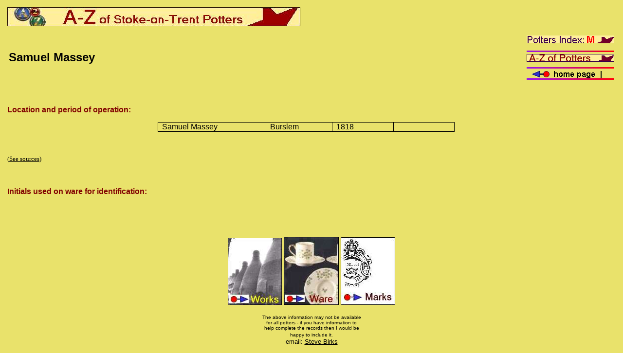

--- FILE ---
content_type: text/html
request_url: https://thepotteries.org/allpotters/712.htm
body_size: 4917
content:
<html>

<head>
<meta http-equiv="Content-Type" content="text/html; charset=windows-1252">
<meta name="GENERATOR" content="Microsoft FrontPage 4.0">
<meta name="keywords" content="Samuel Massey , pottery, stoke-on-trent">
<meta name="ProgId" content="FrontPage.Editor.Document">
<title>Samuel Massey </title>
<style fprolloverstyle>A:hover {color: #FF0000; font-family: Arial}
</style>
</head>

<body bgcolor="#E9E26B" link="#000000" vlink="#000080" topmargin="15" leftmargin="15">

<p><img border="0" src="azbig.jpg" width="602" height="39"></p>
<table border="0" width="100%">
  <tr>
    <td width="73%">
      <p class="MsoNormal"><font size="5"><span style="font-family: Arial; mso-bidi-font-family: Times New Roman"><b>Samuel
      Massey<span style="font-family:Arial;mso-bidi-font-family:&quot;Times New Roman&quot;">
      </span></b></span></font><span style="font-size:12.0pt;mso-bidi-font-size:10.0pt;font-family:Arial;
  mso-bidi-font-family:&quot;Times New Roman&quot;"><o:p>
      </o:p>
      </span><font size="5"><span style="mso-bidi-font-size: 10.0pt; mso-bidi-font-family: Times New Roman"><b><font face="Arial"></o:p>
      </font></b></span></font></p>
    </td>
    <td width="27%" align="right"><font face="Arial"><a href="indexm.htm"><img border="0" src="m.gif" width="180" height="16"></a><a href="indexa.htm"><br>
      </a><img border="0" src="../gifs/barshort.gif" width="180" height="3"><a href="indexa.htm"><br>
      </a><a href="index.htm"><img border="0" src="az.gif" width="180" height="16"><br>
      </a><img border="0" src="../gifs/barshort.gif" width="180" height="3"></font><a href="../index.html"><font face="Arial"><br>
      <img border="0" src="../heads/main.gif" width="180" height="16"><br>
      </font></a><font face="Arial"><img border="0" src="../gifs/barshort.gif" width="180" height="3"></font></td>
  </tr>
</table>
<p align="left"><font face="Arial" size="3">&nbsp;</font></p>
<p align="left"><font face="Arial" size="3" color="#800000"><b>Location and
period of operation:</b></font></p>
<div align="center">
  <table border="1" cellspacing="0" cellpadding="0" style="margin-left:-15.9pt;
 border-collapse:collapse;border:none;mso-border-alt:solid windowtext .5pt;
 mso-padding-alt:0cm 5.4pt 0cm 5.4pt">
    <tr>
      <td width="257" valign="top" style="width:154.25pt;border:solid windowtext .5pt;
  padding:0cm 5.4pt 0cm 5.4pt">
        <p class="MsoNormal"><span style="font-size:12.0pt;mso-bidi-font-size:10.0pt;
  font-family:Arial;mso-bidi-font-family:&quot;Times New Roman&quot;">Samuel
        Massey</span><span style="font-family:Arial;mso-bidi-font-family:&quot;Times New Roman&quot;">
        </span><span style="font-size:12.0pt;mso-bidi-font-size:10.0pt;font-family:Arial;
  mso-bidi-font-family:&quot;Times New Roman&quot;"><o:p>
        </o:p>
        </span></p>
      </td>
      <td width="151" valign="top" style="width:90.3pt;border:solid windowtext .5pt;
  border-left:none;mso-border-left-alt:solid windowtext .5pt;padding:0cm 5.4pt 0cm 5.4pt">
        <p class="MsoNormal"><span style="font-size:12.0pt;mso-bidi-font-size:10.0pt;
  font-family:Arial;mso-bidi-font-family:&quot;Times New Roman&quot;">Burslem <o:p>
        </o:p>
        </span></p>
      </td>
      <td width="137" valign="top" style="width:82.45pt;border:solid windowtext .5pt;
  border-left:none;mso-border-left-alt:solid windowtext .5pt;padding:0cm 5.4pt 0cm 5.4pt">
        <p class="MsoNormal"><span style="font-size:12.0pt;mso-bidi-font-size:10.0pt;
  font-family:Arial;mso-bidi-font-family:&quot;Times New Roman&quot;">1818<o:p>
        </o:p>
        </span></p>
      </td>
      <td width="137" valign="top" style="width:82.1pt;border:solid windowtext .5pt;
  border-left:none;mso-border-left-alt:solid windowtext .5pt;padding:0cm 5.4pt 0cm 5.4pt">
        <p class="MsoNormal">&nbsp;<span style="font-size:12.0pt;mso-bidi-font-size:10.0pt;font-family:Arial;
  mso-bidi-font-family:&quot;Times New Roman&quot;"><o:p>
        </o:p>
        </span></p>
      </td>
    </tr>
  </table>
</div>
<p align="left"><font size="2">&nbsp;&nbsp;&nbsp;</font></p>
    <p align="left"><font size="2">(<a href="sources.htm">See sources</a>)</font>
    <p align="left">&nbsp;
<p align="left"><font face="Arial" size="3" color="#800000"><b>Initials used on
ware for identification:</b></font></p>
<p align="center">&nbsp;</p>
<p align="center">&nbsp;</p>
<p align="center"><img border="0" src="works.jpg" width="111" height="138"> <img border="0" src="ware.jpg" width="113" height="140">
<img border="0" src="mark.jpg" width="112" height="139"></p>
<p align="center"><font face="Arial"><font size="1">The above information may
not be available<br>
for all potters - if you have information to<br>
help complete the records then I would be<br>
happy to include it.</font><font size="2"><br>
email: <a href="../../email.htm">Steve Birks</a></font></font></p>

</body>

</html>
